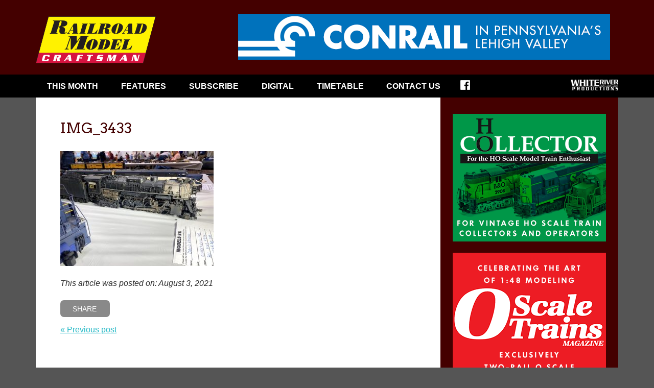

--- FILE ---
content_type: text/html; charset=UTF-8
request_url: https://rrmodelcraftsman.com/photos-the-2021-st-louis-railroad-prototype-modelers-meet/img_3433/
body_size: 8483
content:
<!doctype html>
<!--[if lt IE 7]><html lang="en-CA" class="no-js lt-ie9 lt-ie8 lt-ie7"><![endif]-->
<!--[if (IE 7)&!(IEMobile)]><html lang="en-CA" class="no-js lt-ie9 lt-ie8"><![endif]-->
<!--[if (IE 8)&!(IEMobile)]><html lang="en-CA" class="no-js lt-ie9"><![endif]-->
<!--[if gt IE 8]><!--><html lang="en-CA" class="no-js"><!--<![endif]-->

<head>

	<meta charset="utf-8">

	<title>IMG_3433 - Railroad Model Craftsman</title>

	<meta name="HandheldFriendly" content="True">
	<meta name="MobileOptimized" content="320">
	<meta name="viewport" content="width=device-width, initial-scale=1.0"/>

	<!--[if IE]>
		<meta http-equiv="Page-Enter" content="blendTrans(duration=0)" />
		<meta http-equiv="Page-Exit" content="blendTrans(duration=0)" />
	<![endif]-->

	<!-- icons & favicons (for more: http://www.jonathantneal.com/blog/understand-the-favicon/) -->
	<link rel="apple-touch-icon" href="https://rrmodelcraftsman.com/wp-content/themes/wrp/assets/img/apple-icon-touch.png">
	<link rel="icon" href="https://rrmodelcraftsman.com/wp-content/themes/wrp/favicon.png">

	<!--[if IE]>
		<link rel="shortcut icon" href="https://rrmodelcraftsman.com/wp-content/themes/wrp/favicon.ico">
	<![endif]-->

	<!-- Favicon.ico for IE10 win -->
	<meta name="msapplication-TileColor" content="#f01d4f">
	<meta name="msapplication-TileImage" content="https://rrmodelcraftsman.com/wp-content/themes/wrp/assets/img/win8-tile-icon.png">

	<link rel="pingback" href="https://rrmodelcraftsman.com/xmlrpc.php">

	<!--<link href='https://fonts.googleapis.com/css?family=Montserrat' rel='stylesheet' type='text/css'>-->
	<link href='https://fonts.googleapis.com/css?family=Oswald' rel='stylesheet' type='text/css'>
	<link href='https://fonts.googleapis.com/css?family=Arvo' rel='stylesheet' type='text/css'>
	
	<meta name='robots' content='index, follow, max-image-preview:large, max-snippet:-1, max-video-preview:-1' />

	<link rel="canonical" href="https://rrmodelcraftsman.com/photos-the-2021-st-louis-railroad-prototype-modelers-meet/img_3433/" />
	<meta property="og:locale" content="en_US" />
	<meta property="og:type" content="article" />
	<meta property="og:title" content="IMG_3433 - Railroad Model Craftsman" />
	<meta property="og:url" content="https://rrmodelcraftsman.com/photos-the-2021-st-louis-railroad-prototype-modelers-meet/img_3433/" />
	<meta property="og:site_name" content="Railroad Model Craftsman" />
	<meta property="og:image" content="https://rrmodelcraftsman.com/photos-the-2021-st-louis-railroad-prototype-modelers-meet/img_3433" />
	<meta property="og:image:width" content="800" />
	<meta property="og:image:height" content="600" />
	<meta property="og:image:type" content="image/jpeg" />
	<meta name="twitter:card" content="summary_large_image" />
	<script type="application/ld+json" class="yoast-schema-graph">{"@context":"https://schema.org","@graph":[{"@type":"WebPage","@id":"https://rrmodelcraftsman.com/photos-the-2021-st-louis-railroad-prototype-modelers-meet/img_3433/","url":"https://rrmodelcraftsman.com/photos-the-2021-st-louis-railroad-prototype-modelers-meet/img_3433/","name":"IMG_3433 - Railroad Model Craftsman","isPartOf":{"@id":"https://rrmodelcraftsman.com/#website"},"primaryImageOfPage":{"@id":"https://rrmodelcraftsman.com/photos-the-2021-st-louis-railroad-prototype-modelers-meet/img_3433/#primaryimage"},"image":{"@id":"https://rrmodelcraftsman.com/photos-the-2021-st-louis-railroad-prototype-modelers-meet/img_3433/#primaryimage"},"thumbnailUrl":"https://rrmodelcraftsman.com/wp-content/uploads/2021/08/IMG_3433.jpeg","datePublished":"2021-08-03T21:11:25+00:00","dateModified":"2021-08-03T21:11:25+00:00","breadcrumb":{"@id":"https://rrmodelcraftsman.com/photos-the-2021-st-louis-railroad-prototype-modelers-meet/img_3433/#breadcrumb"},"inLanguage":"en-CA","potentialAction":[{"@type":"ReadAction","target":["https://rrmodelcraftsman.com/photos-the-2021-st-louis-railroad-prototype-modelers-meet/img_3433/"]}]},{"@type":"ImageObject","inLanguage":"en-CA","@id":"https://rrmodelcraftsman.com/photos-the-2021-st-louis-railroad-prototype-modelers-meet/img_3433/#primaryimage","url":"https://rrmodelcraftsman.com/wp-content/uploads/2021/08/IMG_3433.jpeg","contentUrl":"https://rrmodelcraftsman.com/wp-content/uploads/2021/08/IMG_3433.jpeg","width":800,"height":600},{"@type":"BreadcrumbList","@id":"https://rrmodelcraftsman.com/photos-the-2021-st-louis-railroad-prototype-modelers-meet/img_3433/#breadcrumb","itemListElement":[{"@type":"ListItem","position":1,"name":"Home","item":"https://rrmodelcraftsman.com/"},{"@type":"ListItem","position":2,"name":"The 2021 St. Louis Railroad Prototype Modelers Meet","item":"https://rrmodelcraftsman.com/photos-the-2021-st-louis-railroad-prototype-modelers-meet/"},{"@type":"ListItem","position":3,"name":"IMG_3433"}]},{"@type":"WebSite","@id":"https://rrmodelcraftsman.com/#website","url":"https://rrmodelcraftsman.com/","name":"Railroad Model Craftsman","description":"Bringing you the best in model railroading since 1933!","potentialAction":[{"@type":"SearchAction","target":{"@type":"EntryPoint","urlTemplate":"https://rrmodelcraftsman.com/?s={search_term_string}"},"query-input":"required name=search_term_string"}],"inLanguage":"en-CA"}]}</script>


<link rel='dns-prefetch' href='//www.google.com' />
<link rel='dns-prefetch' href='//s.w.org' />
<link rel="alternate" type="application/rss+xml" title="Railroad Model Craftsman &raquo; Feed" href="https://rrmodelcraftsman.com/feed/" />
<script type="text/javascript">
window._wpemojiSettings = {"baseUrl":"https:\/\/s.w.org\/images\/core\/emoji\/14.0.0\/72x72\/","ext":".png","svgUrl":"https:\/\/s.w.org\/images\/core\/emoji\/14.0.0\/svg\/","svgExt":".svg","source":{"concatemoji":"https:\/\/rrmodelcraftsman.com\/wp-includes\/js\/wp-emoji-release.min.js"}};
/*! This file is auto-generated */
!function(e,a,t){var n,r,o,i=a.createElement("canvas"),p=i.getContext&&i.getContext("2d");function s(e,t){var a=String.fromCharCode,e=(p.clearRect(0,0,i.width,i.height),p.fillText(a.apply(this,e),0,0),i.toDataURL());return p.clearRect(0,0,i.width,i.height),p.fillText(a.apply(this,t),0,0),e===i.toDataURL()}function c(e){var t=a.createElement("script");t.src=e,t.defer=t.type="text/javascript",a.getElementsByTagName("head")[0].appendChild(t)}for(o=Array("flag","emoji"),t.supports={everything:!0,everythingExceptFlag:!0},r=0;r<o.length;r++)t.supports[o[r]]=function(e){if(!p||!p.fillText)return!1;switch(p.textBaseline="top",p.font="600 32px Arial",e){case"flag":return s([127987,65039,8205,9895,65039],[127987,65039,8203,9895,65039])?!1:!s([55356,56826,55356,56819],[55356,56826,8203,55356,56819])&&!s([55356,57332,56128,56423,56128,56418,56128,56421,56128,56430,56128,56423,56128,56447],[55356,57332,8203,56128,56423,8203,56128,56418,8203,56128,56421,8203,56128,56430,8203,56128,56423,8203,56128,56447]);case"emoji":return!s([129777,127995,8205,129778,127999],[129777,127995,8203,129778,127999])}return!1}(o[r]),t.supports.everything=t.supports.everything&&t.supports[o[r]],"flag"!==o[r]&&(t.supports.everythingExceptFlag=t.supports.everythingExceptFlag&&t.supports[o[r]]);t.supports.everythingExceptFlag=t.supports.everythingExceptFlag&&!t.supports.flag,t.DOMReady=!1,t.readyCallback=function(){t.DOMReady=!0},t.supports.everything||(n=function(){t.readyCallback()},a.addEventListener?(a.addEventListener("DOMContentLoaded",n,!1),e.addEventListener("load",n,!1)):(e.attachEvent("onload",n),a.attachEvent("onreadystatechange",function(){"complete"===a.readyState&&t.readyCallback()})),(e=t.source||{}).concatemoji?c(e.concatemoji):e.wpemoji&&e.twemoji&&(c(e.twemoji),c(e.wpemoji)))}(window,document,window._wpemojiSettings);
</script>
<style type="text/css">
img.wp-smiley,
img.emoji {
	display: inline !important;
	border: none !important;
	box-shadow: none !important;
	height: 1em !important;
	width: 1em !important;
	margin: 0 0.07em !important;
	vertical-align: -0.1em !important;
	background: none !important;
	padding: 0 !important;
}
</style>
	<link rel='stylesheet' id='wp-block-library-css'  href='https://rrmodelcraftsman.com/wp-includes/css/dist/block-library/style.min.css' type='text/css' media='all' />
<style id='global-styles-inline-css' type='text/css'>
body{--wp--preset--color--black: #000000;--wp--preset--color--cyan-bluish-gray: #abb8c3;--wp--preset--color--white: #ffffff;--wp--preset--color--pale-pink: #f78da7;--wp--preset--color--vivid-red: #cf2e2e;--wp--preset--color--luminous-vivid-orange: #ff6900;--wp--preset--color--luminous-vivid-amber: #fcb900;--wp--preset--color--light-green-cyan: #7bdcb5;--wp--preset--color--vivid-green-cyan: #00d084;--wp--preset--color--pale-cyan-blue: #8ed1fc;--wp--preset--color--vivid-cyan-blue: #0693e3;--wp--preset--color--vivid-purple: #9b51e0;--wp--preset--gradient--vivid-cyan-blue-to-vivid-purple: linear-gradient(135deg,rgba(6,147,227,1) 0%,rgb(155,81,224) 100%);--wp--preset--gradient--light-green-cyan-to-vivid-green-cyan: linear-gradient(135deg,rgb(122,220,180) 0%,rgb(0,208,130) 100%);--wp--preset--gradient--luminous-vivid-amber-to-luminous-vivid-orange: linear-gradient(135deg,rgba(252,185,0,1) 0%,rgba(255,105,0,1) 100%);--wp--preset--gradient--luminous-vivid-orange-to-vivid-red: linear-gradient(135deg,rgba(255,105,0,1) 0%,rgb(207,46,46) 100%);--wp--preset--gradient--very-light-gray-to-cyan-bluish-gray: linear-gradient(135deg,rgb(238,238,238) 0%,rgb(169,184,195) 100%);--wp--preset--gradient--cool-to-warm-spectrum: linear-gradient(135deg,rgb(74,234,220) 0%,rgb(151,120,209) 20%,rgb(207,42,186) 40%,rgb(238,44,130) 60%,rgb(251,105,98) 80%,rgb(254,248,76) 100%);--wp--preset--gradient--blush-light-purple: linear-gradient(135deg,rgb(255,206,236) 0%,rgb(152,150,240) 100%);--wp--preset--gradient--blush-bordeaux: linear-gradient(135deg,rgb(254,205,165) 0%,rgb(254,45,45) 50%,rgb(107,0,62) 100%);--wp--preset--gradient--luminous-dusk: linear-gradient(135deg,rgb(255,203,112) 0%,rgb(199,81,192) 50%,rgb(65,88,208) 100%);--wp--preset--gradient--pale-ocean: linear-gradient(135deg,rgb(255,245,203) 0%,rgb(182,227,212) 50%,rgb(51,167,181) 100%);--wp--preset--gradient--electric-grass: linear-gradient(135deg,rgb(202,248,128) 0%,rgb(113,206,126) 100%);--wp--preset--gradient--midnight: linear-gradient(135deg,rgb(2,3,129) 0%,rgb(40,116,252) 100%);--wp--preset--duotone--dark-grayscale: url('#wp-duotone-dark-grayscale');--wp--preset--duotone--grayscale: url('#wp-duotone-grayscale');--wp--preset--duotone--purple-yellow: url('#wp-duotone-purple-yellow');--wp--preset--duotone--blue-red: url('#wp-duotone-blue-red');--wp--preset--duotone--midnight: url('#wp-duotone-midnight');--wp--preset--duotone--magenta-yellow: url('#wp-duotone-magenta-yellow');--wp--preset--duotone--purple-green: url('#wp-duotone-purple-green');--wp--preset--duotone--blue-orange: url('#wp-duotone-blue-orange');--wp--preset--font-size--small: 13px;--wp--preset--font-size--medium: 20px;--wp--preset--font-size--large: 36px;--wp--preset--font-size--x-large: 42px;}.has-black-color{color: var(--wp--preset--color--black) !important;}.has-cyan-bluish-gray-color{color: var(--wp--preset--color--cyan-bluish-gray) !important;}.has-white-color{color: var(--wp--preset--color--white) !important;}.has-pale-pink-color{color: var(--wp--preset--color--pale-pink) !important;}.has-vivid-red-color{color: var(--wp--preset--color--vivid-red) !important;}.has-luminous-vivid-orange-color{color: var(--wp--preset--color--luminous-vivid-orange) !important;}.has-luminous-vivid-amber-color{color: var(--wp--preset--color--luminous-vivid-amber) !important;}.has-light-green-cyan-color{color: var(--wp--preset--color--light-green-cyan) !important;}.has-vivid-green-cyan-color{color: var(--wp--preset--color--vivid-green-cyan) !important;}.has-pale-cyan-blue-color{color: var(--wp--preset--color--pale-cyan-blue) !important;}.has-vivid-cyan-blue-color{color: var(--wp--preset--color--vivid-cyan-blue) !important;}.has-vivid-purple-color{color: var(--wp--preset--color--vivid-purple) !important;}.has-black-background-color{background-color: var(--wp--preset--color--black) !important;}.has-cyan-bluish-gray-background-color{background-color: var(--wp--preset--color--cyan-bluish-gray) !important;}.has-white-background-color{background-color: var(--wp--preset--color--white) !important;}.has-pale-pink-background-color{background-color: var(--wp--preset--color--pale-pink) !important;}.has-vivid-red-background-color{background-color: var(--wp--preset--color--vivid-red) !important;}.has-luminous-vivid-orange-background-color{background-color: var(--wp--preset--color--luminous-vivid-orange) !important;}.has-luminous-vivid-amber-background-color{background-color: var(--wp--preset--color--luminous-vivid-amber) !important;}.has-light-green-cyan-background-color{background-color: var(--wp--preset--color--light-green-cyan) !important;}.has-vivid-green-cyan-background-color{background-color: var(--wp--preset--color--vivid-green-cyan) !important;}.has-pale-cyan-blue-background-color{background-color: var(--wp--preset--color--pale-cyan-blue) !important;}.has-vivid-cyan-blue-background-color{background-color: var(--wp--preset--color--vivid-cyan-blue) !important;}.has-vivid-purple-background-color{background-color: var(--wp--preset--color--vivid-purple) !important;}.has-black-border-color{border-color: var(--wp--preset--color--black) !important;}.has-cyan-bluish-gray-border-color{border-color: var(--wp--preset--color--cyan-bluish-gray) !important;}.has-white-border-color{border-color: var(--wp--preset--color--white) !important;}.has-pale-pink-border-color{border-color: var(--wp--preset--color--pale-pink) !important;}.has-vivid-red-border-color{border-color: var(--wp--preset--color--vivid-red) !important;}.has-luminous-vivid-orange-border-color{border-color: var(--wp--preset--color--luminous-vivid-orange) !important;}.has-luminous-vivid-amber-border-color{border-color: var(--wp--preset--color--luminous-vivid-amber) !important;}.has-light-green-cyan-border-color{border-color: var(--wp--preset--color--light-green-cyan) !important;}.has-vivid-green-cyan-border-color{border-color: var(--wp--preset--color--vivid-green-cyan) !important;}.has-pale-cyan-blue-border-color{border-color: var(--wp--preset--color--pale-cyan-blue) !important;}.has-vivid-cyan-blue-border-color{border-color: var(--wp--preset--color--vivid-cyan-blue) !important;}.has-vivid-purple-border-color{border-color: var(--wp--preset--color--vivid-purple) !important;}.has-vivid-cyan-blue-to-vivid-purple-gradient-background{background: var(--wp--preset--gradient--vivid-cyan-blue-to-vivid-purple) !important;}.has-light-green-cyan-to-vivid-green-cyan-gradient-background{background: var(--wp--preset--gradient--light-green-cyan-to-vivid-green-cyan) !important;}.has-luminous-vivid-amber-to-luminous-vivid-orange-gradient-background{background: var(--wp--preset--gradient--luminous-vivid-amber-to-luminous-vivid-orange) !important;}.has-luminous-vivid-orange-to-vivid-red-gradient-background{background: var(--wp--preset--gradient--luminous-vivid-orange-to-vivid-red) !important;}.has-very-light-gray-to-cyan-bluish-gray-gradient-background{background: var(--wp--preset--gradient--very-light-gray-to-cyan-bluish-gray) !important;}.has-cool-to-warm-spectrum-gradient-background{background: var(--wp--preset--gradient--cool-to-warm-spectrum) !important;}.has-blush-light-purple-gradient-background{background: var(--wp--preset--gradient--blush-light-purple) !important;}.has-blush-bordeaux-gradient-background{background: var(--wp--preset--gradient--blush-bordeaux) !important;}.has-luminous-dusk-gradient-background{background: var(--wp--preset--gradient--luminous-dusk) !important;}.has-pale-ocean-gradient-background{background: var(--wp--preset--gradient--pale-ocean) !important;}.has-electric-grass-gradient-background{background: var(--wp--preset--gradient--electric-grass) !important;}.has-midnight-gradient-background{background: var(--wp--preset--gradient--midnight) !important;}.has-small-font-size{font-size: var(--wp--preset--font-size--small) !important;}.has-medium-font-size{font-size: var(--wp--preset--font-size--medium) !important;}.has-large-font-size{font-size: var(--wp--preset--font-size--large) !important;}.has-x-large-font-size{font-size: var(--wp--preset--font-size--x-large) !important;}
</style>
<link rel='stylesheet' id='ctct_form_styles-css'  href='https://rrmodelcraftsman.com/wp-content/plugins/constant-contact-forms/assets/css/style.css' type='text/css' media='all' />
<link rel='stylesheet' id='wrp-stylesheet-css'  href='https://rrmodelcraftsman.com/wp-content/themes/wrp/style.css' type='text/css' media='all' />
<!--[if lt IE 9]>
<link rel='stylesheet' id='wrp-ie-only-css'  href='https://rrmodelcraftsman.com/wp-content/themes/wrp/assets/css/ie.css' type='text/css' media='all' />
<![endif]-->
<script type='text/javascript' src='https://rrmodelcraftsman.com/wp-content/themes/wrp/assets/js/vendor/html5shiv.js' id='wrp-html5shiv-js'></script>
<script type='text/javascript' src='https://rrmodelcraftsman.com/wp-includes/js/jquery/jquery.min.js' id='jquery-core-js'></script>
<script type='text/javascript' src='https://rrmodelcraftsman.com/wp-includes/js/jquery/jquery-migrate.min.js' id='jquery-migrate-js'></script>
<link rel="https://api.w.org/" href="https://rrmodelcraftsman.com/wp-json/" /><link rel="alternate" type="application/json" href="https://rrmodelcraftsman.com/wp-json/wp/v2/media/3233" /><link rel='shortlink' href='https://rrmodelcraftsman.com/?p=3233' />
<link rel="alternate" type="application/json+oembed" href="https://rrmodelcraftsman.com/wp-json/oembed/1.0/embed?url=https%3A%2F%2Frrmodelcraftsman.com%2Fphotos-the-2021-st-louis-railroad-prototype-modelers-meet%2Fimg_3433%2F" />
<link rel="alternate" type="text/xml+oembed" href="https://rrmodelcraftsman.com/wp-json/oembed/1.0/embed?url=https%3A%2F%2Frrmodelcraftsman.com%2Fphotos-the-2021-st-louis-railroad-prototype-modelers-meet%2Fimg_3433%2F&#038;format=xml" />

<!-- This site is using AdRotate v5.12.7 to display their advertisements - https://ajdg.solutions/ -->
<!-- AdRotate CSS -->
<style type="text/css" media="screen">
	.g { margin:0px; padding:0px; overflow:hidden; line-height:1; zoom:1; }
	.g img { height:auto; }
	.g-col { position:relative; float:left; }
	.g-col:first-child { margin-left: 0; }
	.g-col:last-child { margin-right: 0; }
	@media only screen and (max-width: 480px) {
		.g-col, .g-dyn, .g-single { width:100%; margin-left:0; margin-right:0; }
	}
</style>
<!-- /AdRotate CSS -->

<!-- All in one Favicon 4.8 --><link rel="shortcut icon" href="https://rrmodelcraftsman.com/wp-content/uploads/2016/02/favicon.ico" />

</head>

<body data-rsssl=1 class="attachment attachment-template-default single single-attachment postid-3233 attachmentid-3233 attachment-jpeg ctct-wrp">

	<header class="header" role="banner">
		
		<div class="container">
			
			<a href="#mainnavTarget" class="accessLink">Skip to Main Navigation</a>
			<a href="#maincontentTarget" class="accessLink">Skip to Content</a>
				
			<h1 class="site-logo">
				<a href="https://rrmodelcraftsman.com" rel="nofollow"><img src="https://rrmodelcraftsman.com/wp-content/themes/wrp/assets/img/layout/logo.png" alt="Railroad Model Craftsman" title="Railroad Model Craftsman" /></a>
			</h1>
			
			<div class="ad"><div class="g g-1"><div class="g-single a-27"><a class="gofollow" data-track="MjcsMSwxLDYw" href="https://shop.whiteriverproductions.com/products/crlv/" target="_blank"><img src="https://rrmodelcraftsman.com/wp-content/uploads/2020/06/wrp-CRLV_728x90.png" /></a></div></div></div>			
		</div>
		<!-- // .container -->
				
	</header>
	<!-- // .header -->
	
	<a href="#" class="toggle-menu" id="toggle-menu" title="Toggle Navigation">
		<span class="icon-bar"></span>
		<span class="icon-bar"></span>
		<span class="icon-bar"></span>
	</a>
	<nav role="navigation" class="main-nav clearfix" id="mainnavTarget">
		<div class="container">
		
			<ul class="menu sf-menu clearfix"><li id="menu-item-3418" class="menu-item menu-item-type-post_type menu-item-object-page menu-item-3418"><a href="https://rrmodelcraftsman.com/this-month/">This Month</a></li>
<li id="menu-item-3417" class="menu-item menu-item-type-post_type menu-item-object-page menu-item-has-children menu-item-3417"><a href="https://rrmodelcraftsman.com/features/">Features</a>
<ul class="sub-menu">
	<li id="menu-item-3429" class="menu-item menu-item-type-taxonomy menu-item-object-category menu-item-3429"><a href="https://rrmodelcraftsman.com/category/rmc-receiving-yard/">RMC Receiving Yard</a></li>
	<li id="menu-item-3424" class="menu-item menu-item-type-taxonomy menu-item-object-category menu-item-3424"><a href="https://rrmodelcraftsman.com/category/rmc-extra-board/">RMC Extra Board</a></li>
	<li id="menu-item-3425" class="menu-item menu-item-type-taxonomy menu-item-object-category menu-item-3425"><a href="https://rrmodelcraftsman.com/category/rmc-reviews/">RMC Product Reviews</a></li>
	<li id="menu-item-3428" class="menu-item menu-item-type-taxonomy menu-item-object-category menu-item-3428"><a href="https://rrmodelcraftsman.com/category/perspective/">RMC Perspective</a></li>
	<li id="menu-item-3427" class="menu-item menu-item-type-taxonomy menu-item-object-category menu-item-3427"><a href="https://rrmodelcraftsman.com/category/collector-consist/">Collector Consist</a></li>
	<li id="menu-item-3426" class="menu-item menu-item-type-taxonomy menu-item-object-category menu-item-3426"><a href="https://rrmodelcraftsman.com/category/getting-started-with-model-trains/">Getting Started</a></li>
</ul>
</li>
<li id="menu-item-3420" class="menu-item menu-item-type-custom menu-item-object-custom menu-item-3420"><a href="https://shop.whiteriverproductions.com/products/rmc">Subscribe</a></li>
<li id="menu-item-3419" class="menu-item menu-item-type-custom menu-item-object-custom menu-item-3419"><a href="https://whiteriverproductions.com/account/">Digital</a></li>
<li id="menu-item-3421" class="menu-item menu-item-type-post_type menu-item-object-page menu-item-3421"><a href="https://rrmodelcraftsman.com/timetable/">Timetable</a></li>
<li id="menu-item-3422" class="menu-item menu-item-type-post_type menu-item-object-page menu-item-has-children menu-item-3422"><a href="https://rrmodelcraftsman.com/contact-us/">Contact Us</a>
<ul class="sub-menu">
	<li id="menu-item-3431" class="menu-item menu-item-type-post_type menu-item-object-page menu-item-3431"><a href="https://rrmodelcraftsman.com/contact-us/meet-the-staff/">Meet the RMC Staff</a></li>
	<li id="menu-item-3432" class="menu-item menu-item-type-post_type menu-item-object-page menu-item-3432"><a href="https://rrmodelcraftsman.com/contact-us/submission-guidelines/">Submission Guidelines</a></li>
	<li id="menu-item-3430" class="menu-item menu-item-type-post_type menu-item-object-page menu-item-3430"><a href="https://rrmodelcraftsman.com/contact-us/join-mailing-list/">Join our Mailing List</a></li>
	<li id="menu-item-3433" class="menu-item menu-item-type-post_type menu-item-object-page menu-item-3433"><a href="https://rrmodelcraftsman.com/contact-us/advertising/">Advertise with RMC</a></li>
	<li id="menu-item-3434" class="menu-item menu-item-type-post_type menu-item-object-page menu-item-3434"><a href="https://rrmodelcraftsman.com/contact-us/contact-us/">Contact Us</a></li>
</ul>
</li>
<li id="menu-item-3423" class="facebook menu-item menu-item-type-custom menu-item-object-custom menu-item-3423"><a href="https://www.facebook.com/modelcraftsman">Facebook</a></li>
</ul>			
			<a href="http://www.whiteriverproductions.com" target="_blank"><img class="logo" src="https://rrmodelcraftsman.com/wp-content/themes/wrp/assets/img/content/ml.jpg" alt="White River Productions" width="93" height="21"></a>
		
		</div>
	</nav>
	<!-- // .main-nav -->
		
	<div class="container">
		
	<div class="main clearfix">
<main role="main" class="main-content clearfix equal" id="maincontentTarget">
	
			
				
		<article id="post-3233" class="clearfix post-3233 attachment type-attachment status-inherit hentry" role="article" itemscope itemtype="http://schema.org/BlogPosting">

			
						
			
			<div class="the-content">
			
				<header class="article-header">
					
					<h1 class="post-title single-title" itemprop="headline">IMG_3433</h1>
					
					<p class="byline">
					
						 
					
					</p>
					
				</header> 
		
				<section class="entry-content clearfix" itemprop="articleBody">
							
					<p class="attachment"><a href='https://rrmodelcraftsman.com/wp-content/uploads/2021/08/IMG_3433.jpeg'><img width="300" height="225" src="https://rrmodelcraftsman.com/wp-content/uploads/2021/08/IMG_3433-300x225.jpeg" class="attachment-medium size-medium" alt="" loading="lazy" srcset="https://rrmodelcraftsman.com/wp-content/uploads/2021/08/IMG_3433-300x225.jpeg 300w, https://rrmodelcraftsman.com/wp-content/uploads/2021/08/IMG_3433-768x576.jpeg 768w, https://rrmodelcraftsman.com/wp-content/uploads/2021/08/IMG_3433.jpeg 800w" sizes="(max-width: 300px) 100vw, 300px" /></a></p>
				
				</section> 
		
				<footer class="article-footer" style="clear: both;">
					<em><p class="news-date">This article was posted on: August 3, 2021</p></em>
					<div class="share-this">
						<script type="text/javascript">var switchTo5x = true;</script>
						<script type="text/javascript" src="https://w.sharethis.com/button/buttons.js"></script>
						<script type="text/javascript">stLight.options({publisher:'', doNotHash: false,  onhover: false, doNotCopy: false, hashAddressBar: false});</script>
						<a href="#" title="Share" class="st_sharethis_custom">Share</a>
					</div>

					<div style="width: 100%;">
						<div style="display: block; float: left;"><a href="https://rrmodelcraftsman.com/photos-the-2021-st-louis-railroad-prototype-modelers-meet/" rel="prev">&laquo; Previous post</a></div>
						<div style="display: block; float: right;"></div>
					</div>
				</footer>
				
			</div>
			<!-- .the-content -->

			<div class="the-ad"><div class="g g-1"><div class="g-single a-27"><a class="gofollow" data-track="MjcsMSwxLDYw" href="https://shop.whiteriverproductions.com/products/crlv/" target="_blank"><img src="https://rrmodelcraftsman.com/wp-content/uploads/2020/06/wrp-CRLV_728x90.png" /></a></div></div></div>	
			
		</article>
		
		
	
	
</main>
<!-- // .main-content-blog -->

<aside class="aside equal" role="complementary"><div class="g g-2"><div class="g-single a-13"><a href="https://shop.whiteriverproductions.com/products/hoc" target="_blank"><img src="https://rrmodelcraftsman.com/wp-content/uploads/2018/01/hoc-subscribe2-2017_300x250.png" /></a></div></div><br /><div class="g g-2"><div class="g-single a-24"><a href="https://shop.whiteriverproductions.com/collections/o-scale-trains-magazine" target="_blank"><img src="https://rrmodelcraftsman.com/wp-content/uploads/2020/04/wrp-OST-house-300x250-1.png" /></a></div></div></aside>
	</div>
	<!-- // .main -->
		
	<footer class="footer" role="contentinfo">
		
		<div class="grid-row">
			
			<div class="grid site-info">
				
				<a href="http://www.whiteriverproductions.com" target="_blank"><img src="https://rrmodelcraftsman.com/wp-content/uploads/2015/06/fl.jpg" alt=""></a><p>White River Productions<br />
P.O. Box 48<br />
Bucklin, MO 64631<br />
Toll-Free <a href="tel:+18777872467">877-787-2467</a><br />
Outside U.S. <a href="tel:+18162856560">816-285-6560</a></p>				
			</div>
		
			<div class="grid">
				
				<div class="grid-content">
					
					<h3>About Our Company</h3>
					
					<ul><li id="menu-item-64" class="menu-item menu-item-type-custom menu-item-object-custom menu-item-64"><a target="_blank" rel="noopener" href="http://whiteriverproductions.com/">About White River Productions</a></li>
<li id="menu-item-65" class="menu-item menu-item-type-custom menu-item-object-custom menu-item-65"><a href="http://whiteriverproductions.com/#contact">Customer Service</a></li>
<li id="menu-item-70" class="menu-item menu-item-type-custom menu-item-object-custom menu-item-70"><a target="_blank" rel="noopener" href="http://whiteriverproductions.com/#services">Dealer Sales</a></li>
<li id="menu-item-71" class="menu-item menu-item-type-custom menu-item-object-custom menu-item-71"><a target="_blank" rel="noopener" href="http://whiteriverproductions.com/#contact">Advertise With Us</a></li>
<li id="menu-item-73" class="menu-item menu-item-type-custom menu-item-object-custom menu-item-73"><a target="_blank" rel="noopener" href="http://whiteriverproductions.com/#contact">Contact Us</a></li>
</ul>				
				</div>
				
			</div>
			
			<div class="grid">
				
				<div class="grid-content">
					
					<h3>Our Publications</h3>
					
					<ul><li id="menu-item-66" class="menu-item menu-item-type-custom menu-item-object-custom menu-item-66"><a href="https://www.rrmodelcraftsman.com/">Railroad Model Craftsman</a></li>
<li id="menu-item-74" class="menu-item menu-item-type-custom menu-item-object-custom menu-item-74"><a href="http://www.railfan.com">Railfan &#038; Railroad</a></li>
<li id="menu-item-2585" class="menu-item menu-item-type-custom menu-item-object-custom menu-item-2585"><a href="http://www.railpace.com">Railpace Newsmagazine</a></li>
<li id="menu-item-67" class="menu-item menu-item-type-custom menu-item-object-custom menu-item-67"><a href="http://www.modelrailroadnews.com/">Model Railroad News</a></li>
<li id="menu-item-1281" class="menu-item menu-item-type-custom menu-item-object-custom menu-item-1281"><a href="http://ho-scaletrains.com/">Narrow Gauge &#038; Short Line Gazette</a></li>
<li id="menu-item-75" class="menu-item menu-item-type-custom menu-item-object-custom menu-item-75"><a href="http://passengertrainjournal.com/">Passenger Train Journal</a></li>
<li id="menu-item-76" class="menu-item menu-item-type-custom menu-item-object-custom menu-item-76"><a href="http://trpmagazine.com/">Trains &#038; Railroads of the Past</a></li>
<li id="menu-item-3304" class="menu-item menu-item-type-custom menu-item-object-custom menu-item-3304"><a href="https://dieselera.com">Diesel Era</a></li>
<li id="menu-item-77" class="menu-item menu-item-type-custom menu-item-object-custom menu-item-77"><a href="http://railroadsillustrated.com/">Railroads Illustrated Annual</a></li>
<li id="menu-item-1036" class="menu-item menu-item-type-custom menu-item-object-custom menu-item-1036"><a href="http://www.hotraincollector.com">HO Collector Annual</a></li>
<li id="menu-item-1593" class="menu-item menu-item-type-custom menu-item-object-custom menu-item-1593"><a href="http://oscalemag.com/">O Scale Trains Annual</a></li>
<li id="menu-item-78" class="menu-item menu-item-type-custom menu-item-object-custom menu-item-78"><a href="http://on30annual.com/">On30 Annual</a></li>
<li id="menu-item-79" class="menu-item menu-item-type-custom menu-item-object-custom menu-item-79"><a href="http://www.hon3annual.com">HOn3 Annual</a></li>
<li id="menu-item-2586" class="menu-item menu-item-type-custom menu-item-object-custom menu-item-2586"><a href="http://www.gardentrainsannual.com">Garden Trains Annual</a></li>
</ul>				
				</div>	
					
			</div>
			
			<div class="grid">
				
				<div class="grid-content">
					
					<h3>Shop Our Products</h3>
					
					<ul><li id="menu-item-169" class="menu-item menu-item-type-custom menu-item-object-custom menu-item-169"><a href="http://shop.whiteriverproductions.com/collections/subscriptions">Subscriptions</a></li>
<li id="menu-item-68" class="menu-item menu-item-type-custom menu-item-object-custom menu-item-68"><a href="http://shop.whiteriverproductions.com/collections/books/prototype">Railroading Books</a></li>
<li id="menu-item-81" class="menu-item menu-item-type-custom menu-item-object-custom menu-item-81"><a href="http://www.whiteriverproductions.com/#services">Special Interest Publications</a></li>
<li id="menu-item-80" class="menu-item menu-item-type-custom menu-item-object-custom menu-item-80"><a href="http://www.whiteriverproductions.com/#services">Historical Societies</a></li>
<li id="menu-item-82" class="menu-item menu-item-type-custom menu-item-object-custom menu-item-82"><a href="http://www.whiteriverproductions.com/#services">Membership Services</a></li>
</ul>				
				</div>	
					
			</div>
					
		</div>
		<!-- // .grid-row -->
				
	</footer>
	<!-- // .footer -->
	
</div>
<!-- // .container -->

<p class="copyright">Railroad Model Craftsman, ©2015-2025 White River Productions.<br />All rights reserved. Railroad Model Craftsman Magazine brings you the best in scale model railroading since 1933.</p>


<script type='text/javascript' id='clicktrack-adrotate-js-extra'>
/* <![CDATA[ */
var click_object = {"ajax_url":"https:\/\/rrmodelcraftsman.com\/wp-admin\/admin-ajax.php"};
/* ]]> */
</script>
<script type='text/javascript' src='https://rrmodelcraftsman.com/wp-content/plugins/adrotate/library/jquery.adrotate.clicktracker.js' id='clicktrack-adrotate-js'></script>
<script type='text/javascript' src='https://rrmodelcraftsman.com/wp-content/plugins/constant-contact-forms/assets/js/ctct-plugin-recaptcha-v2.min.js' id='recaptcha-v2-js'></script>
<script async="async" defer type='text/javascript' src='//www.google.com/recaptcha/api.js?onload=renderReCaptcha&#038;render=explicit' id='recaptcha-lib-v2-js'></script>
<script type='text/javascript' src='https://rrmodelcraftsman.com/wp-content/plugins/constant-contact-forms/assets/js/ctct-plugin-frontend.min.js' id='ctct_frontend_forms-js'></script>
<script type='text/javascript' src='https://rrmodelcraftsman.com/wp-content/themes/wrp/assets/js/plugins.js' id='wrp-plugins-js-js'></script>
<script type='text/javascript' src='https://rrmodelcraftsman.com/wp-content/themes/wrp/assets/js/main.js' id='wrp-main-js-js'></script>
	
</body>
</html>

--- FILE ---
content_type: text/css
request_url: https://rrmodelcraftsman.com/wp-content/themes/wrp/assets/css/main.css
body_size: 32415
content:
/*
	Description: main.css
*/

/* ! normalize.css v1.1.3 | MIT License | git.io/normalize */
article,
aside,
details,
figcaption,
figure,
footer,
header,
hgroup,
main,
nav,
section,
summary {
	display: block; 
}
audio,
canvas,
video {
	display: inline-block;
	*display: inline;
	*zoom: 1; 
}
audio:not([controls]) {
	display: none;
	height: 0; 
}
[hidden] {
	display: none; 
}
html {
	font-size: 100%;
	-ms-text-size-adjust: 100%;
	-webkit-text-size-adjust: 100%;
}
html,
button,
input,
select,
textarea {
	font-family: sans-serif; 
}
body {
	margin: 0; 
}
a:focus {
	outline: thin dotted;
}
a:active,
a:hover {
	outline: 0; 
}
h1 {
	font-size: 2em;
	margin: 0.67em 0; 
}
h2 {
	font-size: 1.5em;
	margin: 0.83em 0; 
}
h3 {
	font-size: 1.17em;
	margin: 1em 0; 
}
h4 {
	font-size: 1em;
	margin: 1.33em 0; 
}
h5 {
	font-size: 0.83em;
	margin: 1.67em 0; 
}
h6 {
	font-size: 0.67em;
	margin: 2.33em 0; 
}
abbr[title] {
	border-bottom: 1px dotted; 
}
b,
strong {
	font-weight: bold; 
}

blockquote {
	margin: 1em 40px;
}
dfn {
	font-style: italic; 
}
hr {
	-moz-box-sizing: content-box;
	box-sizing: content-box;
	height: 0; 
}
mark {
	background: #ff0;
	color: #000; 
}
p,
pre {
	margin: 1em 0; 
}
code,
kbd,
pre,
samp { 
	font-family: monospace, serif;
	_font-family: 'courier new', monospace;
	font-size: 1em; 
}
pre {
	white-space: pre;
	white-space: pre-wrap;
	word-wrap: break-word; 
}
q {
	quotes: none; 
}
q:before,
q:after {
	content: '';
	content: none; 
}
small {
	font-size: 80%; 
}

sub,
sup {
	font-size: 75%;
	line-height: 0;
	position: relative;
	vertical-align: baseline; 
}
sup {
	top: -0.5em; 
}
sub {
	bottom: -0.25em; 
}
dl,
menu,
ol,
ul {
	margin: 1em 0; 
}
dd {
	margin: 0 0 0 40px; 
}
menu,
ol,
ul {
	padding: 0 0 0 40px; 
}
nav ul,
nav ol {
	list-style: none;
	list-style-image: none; 
}
img {
	border: 0;
	-ms-interpolation-mode: bicubic;
}
svg:not(:root) {
	overflow: hidden; 
}
figure {
	margin: 0; 
}
form {
	margin: 0; 
}
fieldset {
	border: 1px solid #c0c0c0;
	margin: 0 2px;
	padding: 0.35em 0.625em 0.75em; 
}
legend {
	border: 0;
	padding: 0;
	white-space: normal;
	*margin-left: -7px;
}
button,
input,
select,
textarea {
	font-size: 100%;
	margin: 0;
	vertical-align: baseline;
	*vertical-align: middle;
}
button,
input {
	line-height: normal; 
}
button,
select {
	text-transform: none; 
}
button,
html input[type="button"],
input[type="reset"],
input[type="submit"] {
	-webkit-appearance: button;
	cursor: pointer;
	*overflow: visible;
}
button[disabled],
html input[disabled] {
	cursor: default; 
}
input[type="checkbox"],
input[type="radio"] {
	box-sizing: border-box;
	padding: 0;
	*height: 13px;
	*width: 13px;
}
input[type="search"] {
	-webkit-appearance: textfield;
	-moz-box-sizing: content-box;
	-webkit-box-sizing: content-box;
	box-sizing: content-box; 
}
input[type="search"]::-webkit-search-cancel-button,
input[type="search"]::-webkit-search-decoration {
	-webkit-appearance: none; 
}
button::-moz-focus-inner,
input::-moz-focus-inner {
	border: 0;
	padding: 0; 
}
textarea {
	overflow: auto;
	vertical-align: top;
}
table {
	border-collapse: collapse;
	border-spacing: 0; 
}

html {
	overflow-y: scroll; 
}
::-moz-selection {
	background: #0c0809;
	color: #fff;
	text-shadow: none; 
}

::selection {
	background: #0c0809;
	color: #fff;
	text-shadow: none;
}

audio, canvas, img, video {
	vertical-align: middle; 
}

/* =Fonts
-------------------------------------------------------------------------------------------------------------------- */

/* =Base
-------------------------------------------------------------------------------------------------------------------- */
*, *:before, *:after {
	-moz-box-sizing: border-box;
	-webkit-box-sizing: border-box;
	box-sizing: border-box; 
}
body {
	background: #555;
	color: #333;
	font-size: 16px;
	font-family: Georgia, Arial, 'Helvetica Neue', Helvetica, sans-serif;
	line-height: 1.4;
}
a {
	color: #725532;
	text-decoration: underline;
}
a:hover {
	color: #333;
}
a:focus {
	color: #333;
	outline: thin dotted;
}
a:hover,
a:active {
	outline: 0;
}

img {
	vertical-align: middle;
	max-width: 100%;
	height: auto; 
}

hr {
	display: block;
	height: 1px;
	margin: 1em 0;
	padding: 0;
	border: 0;
	border-top: 1px solid #ccc; 
}

h1, h2, h3, h4, h5 {
	color: #000;
	line-height: 1.2;
	font-weight: normal;
	margin: 0 0 .5em 0;
	-webkit-font-smoothing: antialiased;
	-moz-osx-font-smoothing: grayscale;
	text-shadow: 0 0 1px rgba(0, 0, 0, 0.1);
}

h1 {
	color: #440000;
	font-family: "Arvo", "Book Antiqua", Palatino, "Palatino Linotype", "Palatino LT STD", Georgia,serif;
	font-size: 18px;
	margin-bottom: 1em;	
}
h2 {
	font-family: "Arvo", "Book Antiqua", Palatino, "Palatino Linotype", "Palatino LT STD", Georgia,serif;
	font-size: 14px;
	color: #636466;
}
h3 {
	font-size: 17px;
}
h4 {
	font-size: 16px; 
}
h5 {
	font-size: 16px; 
}

ul, ol, dl {
	margin: 0 0 1.4em 0;
	-webkit-font-smoothing: antialiased;
	-moz-osx-font-smoothing: grayscale;
	text-shadow: 0 0 1px rgba(0, 0, 0, 0.1);
}
p {
	margin: 0 0 1.4em 0;
	-webkit-font-smoothing: antialiased;
	-moz-osx-font-smoothing: grayscale;
	text-shadow: 0 0 1px rgba(0, 0, 0, 0.1);
}
ul {
	list-style: none;
	padding: 0;
}
q {
	-webkit-font-smoothing: antialiased;
	-moz-osx-font-smoothing: grayscale;
	text-shadow: 0 0 1px rgba(0, 0, 0, 0.1);
}
strong, b {
	-webkit-font-smoothing: antialiased;
	-moz-osx-font-smoothing: grayscale;
	text-shadow: 0 0 1px rgba(0, 0, 0, 0.1);
}
em, i {
	-webkit-font-smoothing: antialiased;
	-moz-osx-font-smoothing: grayscale;
	text-shadow: 0 0 1px rgba(0, 0, 0, 0.1);
}
table {
	width: 100%;
	margin: 1.5em 0;
	-webkit-font-smoothing: antialiased;
	-moz-osx-font-smoothing: grayscale;
	text-shadow: 0 0 1px rgba(0, 0, 0, 0.1);
}
table th, table td {
	float: left;
	clear: both;
	vertical-align: top;
	padding: 0 .5em 1em 0; 
}

/* =Forms
------------------------------------------------------ */
fieldset {
	margin: 0;
	padding: 0;
	border: 0; 
}
fieldset legend {
	line-height: 1;
	padding-bottom: .2em; 
}
button,
input,
select,
textarea { }
textarea {
	padding: 1em 1em;
	resize: vertical; 
}
input[type="text"],
input[type="password"],
input[type="email"],
input[type="tel"] {
	font-size: 14px;
	height: 30px;
	padding: .3em; 
	border: 1px solid #cdcdcd;
	border-radius: 0; 
}
select { }
input[type="text"]:focus,
input[type="password"]:focus,
input[type="email"]:focus,
select:focus {
	outline: 0; 
}
input[type="submit"].seach-btn {
	background-position: 0 0;
	height: 30px;
	width: 31px;
	text-indent: -999em;
	text-transform: capitalize;
	border: 0;
}
.error {
	padding: 5px 9px;
	border: 1px solid #c82401;
	color: #c82401;
	border-radius: 6px; 
}
.success {
	padding: 5px 9px;
	border: 1px solid #999b38;
	color: #999b38;
	border-radius: 6px; 
}
form span {
	color: red; 
}
::-webkit-input-placeholder {
	color: #000000; 
}
:-moz-placeholder {
	color: #000000; 
}
::-moz-placeholder {
	color: #000000; 
}
:-ms-input-placeholder {
	color: #000000; 
}
input[placeholder],
[placeholder],
*[placeholder] {
	color: #000000; 
}

/* =PRIMARY STYLES
-------------------------------------------------------------------------------------------------------------------- */
/* =Accessibility
------------------------------------------------------ */
.accessTarget,
.accessLink {
	position: absolute;
	top: -999em; 
}

.accessLink:focus {
	top: 0; 
}

/* =Layout Components
------------------------------------------------------ */
.container {
	max-width: 1140px;
	clear: both;
	position: relative;
	margin: 0 auto;
}

.main {
	background: #440000;
	/*background: #0C0809;*/
	position: relative;
	clear: both;
}

.main-content {
	background: #fff;
	position: relative;
	min-height: 200px;
	padding-top: 2em;
	padding-bottom: 3em;
}

.secondary { 
 
}

/* =Grids and Columns
------------------------------------------------------ */
.grid-row {
	clear: both;
}
.grid-row:after {
	content: "";
	display: table;
	clear: both; 
}
.grid-row .grid {
	display: block;
	position: relative;
	margin: 0;
	padding: 0;
	-webkit-box-sizing: content-box;
	-moz-box-sizing: content-box;
	box-sizing: content-box;
}
.grid-row .grid:first-child {
	margin-left: 0;
}
.grid-row .grid_1 {
	width: 100%; 
}

/* =Header
------------------------------------------------------ */
.header {
	background: #440000;
	min-height: 146px;
	position: relative;
	padding: 0 .8em 1.5em .8em;	
	text-align: center;
}

.header .site-logo {
	display: inline-block;
	position: relative;
	margin: 32px 0 0 0;
}

.header .ad {
	display: block;
	position: relative;
	margin: 1em 0;
}

/* =Main Nav
------------------------------------------------------ */
.main-nav {
	background: #000;
	display: none;
	position: relative;
	z-index: 999;
	clear: both;
	padding: 1em 0;
}

.main-nav ul > li {
	text-align: center;
}

.main-nav ul > li > a {
	display: block;
	font-size: 18px;
	color: #fff;
	font-weight: bold;
	min-height: 32px;
	line-height: 1.2;
	text-decoration: none;
	text-align: center;
	text-transform: uppercase;
	padding: .5em .2em;
	position: relative;
	font-family: Arial, 'Helvetica Neue', Helvetica, sans-serif;
}

.main-nav ul > li > a:hover,
.main-nav ul > li > a:focus,
.main-nav ul > li.current-menu-item > a,
.main-nav ul > li.current_page_item > a,
.main-nav ul > li.current-page-ancestor > a,
.main-nav ul > li.current_page_parent > a,
.single-wrp_news .main-nav ul > li.menu-item-18 a,
.main-nav ul > li.sfHover > a,
.main-nav ul > li > a.active {
	text-decoration: underline;
	color: #fff;
}

.main-nav ul > li.facebook {
	top: .7em;
}

.main-nav ul > li.facebook > a {
	background: url('../img/layout/facebook.png') 0 0 no-repeat;
	height: 19px;
	width: 19px;
	margin: 0 auto;
	text-indent: -999em;
}

.main-nav ul > li.facebook > a:hover,
.main-nav ul > li.facebook > a:focus {
	opacity: .9;	
}

.main-nav .logo {
	display: block;
	margin: 1em auto;
}

.main-nav:before,
.main-nav:after {
	content: " ";
	display: table;
}

.main-nav:after {
	clear: both;
}

/* Drop Downs */
.main-nav ul.menu > li ul {
	background: #231f20;
	min-width: 230px;
	margin: 0;
	border: 2px solid #fff;
	border-top: 0;
}
.main-nav ul.menu > li ul li {
	padding: 0;
	border-top: 2px solid #fff;
}
.main-nav ul.menu > li ul li a {
	display: block;
	font-size: 11px;
	color: #fff;
	line-height: 1.1;
	text-align: left;
	text-decoration: none;
	text-transform: uppercase;
	padding: .9em 1em .7em 1em;
	font-family: "Montserrat", arial;
}
.main-nav ul.menu > li ul li a:hover,
.main-nav ul.menu > li ul li a:focus,
.main-nav ul.menu > li ul li.sfHover > a {
	background: #440000;
}

.main-nav ul.menu > li ul li a.sf-with-ul { }
.main-nav ul.menu > li ul li.sfHover > a.sf-with-ul,
.main-nav ul.menu > li ul li a.sf-with-ul:hover,
.main-nav ul.menu > li ul li a.sf-with-ul:focus {
	
}

.sf-menu li:hover,
.sf-menu li.sfHover,
.sf-menu a:focus,
.sf-menu a:hover,
.sf-menu a:active {
	outline: 0;
}

/* Essential Styles */
.sf-menu, .sf-menu * {
	margin: 0;
	padding: 0;
	list-style: none;
}
.sf-menu ul {
	position: absolute;
	top: -999em;
	width: 10.5em;
	display: none;
}
.sf-menu ul li {
	width: 100%; 
}
.sf-menu li:hover {
	visibility: inherit; 
}
.sf-menu li {
	position: relative;
}
.sf-menu a {
	display: block;
	text-align: left;
	position: relative;
}
.sf-menu li:hover ul,
.sf-menu li.sfHover ul {
	left: 18px;
	top: 0;
}
.sf-menu li:hover li ul,
.sf-menu li.sfHover li ul {
	top: -999em; 
}
.sf-menu li li:hover ul,
.sf-menu li li.sfHover ul {
	top: 3px;
	left: 15.8em;
}
.sf-menu li li li:hover ul,
.sf-menu li li li.sfHover ul {
	top: 0;
	left: 10.41em; 
}
.sf-sub-indicator {
	position: absolute;
	display: none;
	right: .75em;
	top: 1.05em;
	width: 10px;
	height: 10px;
	text-indent: -999em;
	overflow: hidden; 
}

a.toggle-menu {
	background: #000;
	display: block;
	text-align: center;
	padding: .5em 0 .5em .5em;
}
a.toggle-menu  > span.menu-title {
	float: left;
	color: #fff;
	padding-left: 2em;
}
a.toggle-menu > span.icon-bar {
	background: #fff;
	display: block;
	width: 20px;
	height: 3px;
	margin: 3px auto 3px auto;
	border-radius: 1px;
}

/* =Section Nav
------------------------------------------------------ */
.page-nav {
	background: #dff5f7;
	font-size: 14px;
	text-align: center;
	padding: 1em;
}
.page-nav ul {
	margin: 0; 
}
.page-nav > ul > li {
	width: 100%;
	margin-top: 2px;	
}
.page-nav > ul > li > a {
	color: #666;
	display: block;
	line-height: 1.2;
	text-decoration: none;
	padding: .5em;
}
.page-nav > ul li > a:hover, 
.page-nav > ul li > a:focus {
	color: #000;
}
.page-nav > ul li.current-menu-item > a,
.page-nav > ul li.current-menu-parent > a {
	color: #000;
}

.page-nav > ul > li > ul.sub-menu						{ display: none; }
.page-nav > ul > li.current-menu-item > ul.sub-menu,
.page-nav > ul > li.current-menu-ancestor > ul.sub-menu	{ display: block; }

.page-nav > ul > li > ul.sub-menu > li > ul.sub-menu	{ display: none; }
.page-nav > ul > li > ul.sub-menu > li.current-menu-item > ul.sub-menu,
.page-nav > ul > li > ul.sub-menu > li.current-menu-ancestor > ul.sub-menu { display: block; margin-left: 16px; }

.page-nav > ul > li > ul.sub-menu > li.current-menu-item > ul.sub-menu > li.current-menu-item > ul.sub-menu,
.page-nav > ul > li > ul.sub-menu > li.current-menu-ancestor > ul.sub-menu > li.current-menu-ancestor > ul.sub-menu { display: block; margin-left: 8px; }

.page-nav > ul > li > ul.sub-menu a	{ text-decoration: none; color: #666; padding-top: 0.5em; padding-left: 1.5em; display: block; }

.page-nav > ul li > ul.sub-menu a:hover, 
.page-nav > ul li > ul.sub-menu a:focus {
	color: #000;
}

.page-nav > ul > li > ul > li.current-menu-item a {
	color: #000;
}

.page-nav > ul li ul {
	padding-left: 0;
}
.page-nav > ul li ul li {
	padding-bottom: .4em;
}
.page-nav > ul li ul li a {
	text-transform: none;
	padding: 0;
}
.page-nav > ul li ul li.current-page-parent > a {
	color: #000;
}	
.page-nav > ul li ul li ul {
	padding-top: .5em;
}
.page-nav > ul li ul li ul li ul {
	padding-top: 0em;
}

a.toggle-sub-menu {
	background: #ccc;
	display: block;
	padding: .5em 0 .5em .2em;
}
a.toggle-sub-menu > span.menu-title {
	float: left;
	color: #000;
	padding-left: 2em;
}
a.toggle-sub-menu > span.icon-bar {
	background: #fff;
	display: block;
	width: 20px;
	height: 3px;
	margin: 3px;
	border-radius: 1px;
}

/* =Content Elements
------------------------------------------------------ */
.the-content {
	padding: 0 1em 1em 10px;
	font-size: 16px;
	-webkit-font-smoothing: antialiased;
	-moz-osx-font-smoothing: grayscale;
	text-shadow: 0 0 1px rgba(0, 0, 0, 0.1);
}

.the-content a {
	color: #2abfcc;
	text-decoration: underline;
}

.the-content a:hover,
.the-content a:focus {
	color: #333;
	text-decoration: underline;	
}
 
.the-content li {
	padding-bottom: .3em;
}

.the-content ul {
	padding-left: 1.5em; 
}

.the-content ol {
	padding-left: 3em; 
}

.the-content ul li {
	background: url("../img/layout/list-bullet.png") 0 .55em no-repeat;
	list-style: none;
	padding-left: .7em; 
}

.the-content ul li > ul {
	margin: .5em 0 .5em 1em;
}

/* File Attachements */
.accordion h2 {
	font-size: 16px;
	margin: 0 0 10px 0;	
}
.accordion h2 > button {
	background: #ececec url('../img/layout/plus-minus.png') 98% -214px no-repeat;
	display: block;
	width: 100%;
	text-align: left;
	padding: 1em 1em;
	border: 0;
}

.accordion h2 > button.active {
	background-position: 98% 9px;	
}

.accordion .accordion-pane {
	margin: -10px 0 10px 0;
	padding: 2em 1em;
	border: 1px solid #e4e4e4;
	border-top: 0;
}

.file-item {
	display: inline-block;
	width: 110px;
	line-height: 1;
	text-align: center;
	margin-bottom: 1em;
}

.file-item a {
	color: #666;
	font-size: 13px;
	text-decoration: none;
}

.file-item a span {
	display: inline-block;
	padding-left: 8px;
}

.file-item img {
	display: block;
	margin: 0 auto 1em auto;
}

/* Gravity Forms */

.gform_wrapper ul li.gfield {
  clear:both;
  background: none;
  padding-left: 0;
}

.gform_wrapper ul.gfield_radio li {
  clear:both;
  background: none;
  padding-left: 0;
}

.gform_wrapper ul.gfield_checkbox li {
  clear:both;
  background: none;
  padding-left: 0;
}

/* Breadcrumb */
.bc-section {
	background: #ccf0f3;
	display: none;
	color: #000;
	font-size: 9px;
	text-transform: uppercase;
	padding: .9em 0;
}

/* Ad */
.the-ad {
	width: 100%;
	text-align: center;
	position: absolute;
	bottom: 1.8em;
	left: 0;
	padding: 0 .8em;
}

.kads-main { margin-bottom: 20px; }



/* News */
.news-item {
	padding-bottom: 1em;	
}

/* Blog */
.blog-item {
	margin-bottom: 1em;
}

.blog-item h1 {
	font-weight: bold;
	margin-bottom: .3em;
}

.blog-item h1 a {
	color: #440000;
	text-decoration: none;
}

.post-terms {
	text-transform: uppercase;
	margin-bottom: .3em;
}

.post-terms a {
	color: #939598;
	text-decoration: none;
}

.single-post .post-image {
	text-align: center;
	margin-bottom: 1em;	
}

.single-post .post-caption {
	text-align: left;
	font-size: 16px;
	width: 94%;
	margin: 0.2em auto 1em auto;
}

p.byline {
	margin: 0 0 .5em 0;
}

p.byline .updated {
	color: #000;
	font-size: 12px;
	text-transform: uppercase;
}

.share-this {
	display: inline-block;
}

.share-this a {
	background: #feb400;
	line-height: 1.2;
	padding: .5em 1.2em .4em 1.2em;
	border-radius: 4px;
}

/* Inline Images */
.alignnone {
	margin-bottom: 1.5em;
}
.alignleft,
.alignright,
.aligncenter {
	display: block;
	text-align: center;
	margin: 1em auto;
}

/* =Aside(s) & Sidebars
------------------------------------------------------ */
.aside { 
	color: #fff;
	padding: 1em;
	text-align: center;
}

.aside .aside-block {
	margin-bottom: 2em;	
}

.aside a {
	color: #fff;	
}

.aside h1 {
	text-transform: none;	
}

.aside .as-news {
	font-family: arial, "Book Antiqua", Palatino, "Palatino Linotype", "Palatino LT STD", Georgia,serif;
	color; #fff;
}

.aside .as-news h3 {
	color: #fff;
	font-size: 20px;
	font-weight: bold;
	text-transform: uppercase;
	margin-bottom: 1em;
	font-family: "Avro"
}

.aside .as-news .news-date {
	margin: 0;
}

.aside .as-news-item {
	margin-bottom: 1em;
}

.aside .as-news-item h1 {
	font-size: 20px;
	font-weight: bold;
	font-family: "Oswald", "Book Antiqua", Palatino, "Palatino Linotype", "Palatino LT STD", Georgia,serif;

}

/* =Homepage
------------------------------------------------------ */
.home .container {
	margin: 0 auto;	
}

.the-mags {
	text-align: center;
	margin: 1em auto 3em;
}

.the-mags h2 {
	font-family: "Arvo", "Book Antiqua", Palatino, "Palatino Linotype", "Palatino LT STD", Georgia,serif;
	font-size: 16px;
	text-transform: uppercase;
}

.the-mags ul {
	padding: 0;
}

.the-mags ul li {
	background: transparent;
	display: inline-block;
	padding: 0 0em .8em 0em;	
}

.home .hp-feature { background: #0C0809; }

.home .hp-feature .issue-bg, .hp-feature .issue-bg {
	background-repeat: no-repeat;
	background-position: 0 0;	
	min-height: 300px;
}

.home .hp-feature .the-cover, .hp-feature .the-cover {
	color: #fff;
	text-align: center;
	position: relative;
	padding-top: 1em;
	font-family: Arial, 'Helvetica Neue', Helvetica, sans-serif;
}

.home .hp-feature .the-cover a, .hp-feature .the-cover a {
	color: #fff;
}

.home .hp-feature .the-cover img, .hp-feature .the-cover img {
	margin-bottom: 1em;	
}

.home .hp-feature .the-text, .hp-feature .the-text {
	background: #000;
	color: #fff;
	padding: .8em 1em .8em 1em;
}

.home .hp-feature .the-text p, .hp-feature .the-text p {
	margin: 0;	
	font-family: Arial, 'Helvetica Neue', Helvetica, sans-serif;
}

.home .hp-feature .the-text a, .hp-feature .the-text a {
	color: #fff;
}

/* =Footer
------------------------------------------------------ */
.footer {
	background-color: #d2d3d5;
	color: #000;
	font-size: 12px;
	clear: both;
	text-align: center;
	position: relative;
	margin: 0 auto;
	padding: 1em 0 0 0;
	font-family: Arial, 'Helvetica Neue', Helvetica, sans-serif;
}

.footer a {
	color: #0071bb;
}

.footer a:hover,
.footer a:focus {
	color: #000;
}

.footer .grid {
	margin-bottom: 2em;
}

.footer .grid li {
	padding-bottom: .3em;	
}

.footer p {
	margin: 0 0 .5em 0;
}

.footer h3 {
	font-size: 12px;
	margin-bottom: 1em;
}

.footer .grid.site-info {
	text-align: center;	
}

.footer .site-info p {
	line-height: 1.6;
	padding: 1em;	
}

.copyright {
	font-size: 12px;
	color: #fff400;
	text-align: center;	
	margin: 0;	
	padding: 1em 1em 1em 1em;
	font-family: Arial, 'Helvetica Neue', Helvetica, sans-serif;
}

/* =Common Elements
------------------------------------------------------ */
.media, .media-body {
	display: block;
	overflow: hidden;
	zoom: 1;
	width: auto; 
}
.media-body {
	/* margin-bottom: 1em; */
}
.media-aside {
	float: left; 
	margin-right: 1em;
	width: 28%;
}
.media img {
	display: block;
	margin-top: 4px;
}
.fl_right.media-aside {
	float: right;
	margin-right: 0;
}

.common-btn {
	background-color: #2abfcc;
	display: inline-block;
	font-size: 14px;
	color: #fff;
	text-align: center;
	text-decoration: none !important;
	text-transform: uppercase;
	margin: 0 1em 1em 0;
	padding: .6em 1em .6em 1em;
	border-radius: .5em;
}

.common-btn:hover,
.common-btn:focus {
	background-color: #333;
	color: #fff;
}

.sprite {
	background-image: url();
	background-repeat: no-repeat; 
}

a.st_sharethis_custom {
	background-color: #898989;
	display: block;
	width: 100%;
	font-size: 14px;
	color: #fff;
	text-align: center;
	text-decoration: none !important;
	text-transform: uppercase;
	margin: 0 1em 1em 0;
	padding: .6em 1.4em .6em 1.2em;
	border-radius: .5em;
}

a.st_sharethis_custom:hover,
a.st_sharethis_custom:focus {
	background-color: #333;
	color: #fff;
}

a.st_sharethis_custom > span {
	display: inline-block;
	padding-right: 17px;
}
.st_sharethis_custom img {
	position: relative;
	margin: 0 1em 0 0;
	vertical-align: top;
}

/* Social Media */
ul.social-media						{ margin: 0; padding: 0; }
ul.social-media > li 				{ display: inline-block; margin: 0 .3em 0 0 } 
ul.social-media > li > a 			{ display: block; height: 37px; width: 38px; text-indent: -999em; }
ul.social-media > li > a.facebook 	{ background-position: 0 0; }
ul.social-media > li > a.twitter  	{ background-position: -48px 0; }
ul.social-media > li > a.youtube  	{ background-position: 0 -46px; }
ul.social-media > li > a.linkedin  	{ background-position: -46px -48px; }

ul.social-media > li > a:hover,
ul.social-media > li > a:focus {
	opacity: .9;
} 

/* =Helper Classes
------------------------------------------------------ */
.ir {
	display: block;
	border: 0;
	text-indent: -999em;
	overflow: hidden;
	background-color: transparent;
	background-repeat: no-repeat;
	text-align: left;
	direction: ltr;
}
.ir br {
	display: none;
}
.hidden {
	display: none !important;
	visibility: hidden; 
}
.visuallyhidden {
	border: 0;
	clip: rect(0 0 0 0);
	height: 1px;
	margin: -1px;
	overflow: hidden;
	padding: 0;
	position: absolute;
	width: 1px;
}
.visuallyhidden.focusable:active,
.visuallyhidden.focusable:focus {
	clip: auto;
	height: auto;
	margin: 0;
	overflow: visible;
	position: static;
	width: auto; 
}
.invisible {
	visibility: hidden;
}
.clearfix:before, .clearfix:after {
	content: "";
	display: table; 
}
.clearfix:after {
	clear: both; 
}
.clearfix {
	zoom: 1; 
}
.clear {
	clear: both;
	line-height: 1px;
	height: 1px; 
}
.print-only {
	display: none; 
}
.fl_left {
	float: left; 
}
.fl_right {
	float: right; 
}
.ta_right {
	text-align: right; 
}
.ta_center {
	text-align: center; 
}
.mobile {
	display: block; 
}

@media screen and (min-width: 30.1em) {	
	
	.single-post .the-content {
		padding: 1em 1em 6em 1em;
	}

	.single-post h2.category-title {
		padding-left: 1em;
	}
}
	
@media screen and (min-width: 48em) {
	
	/* =Base
	------------------------------------------------------ */
	h1 { font-size: 28px; }
	h2 { font-size: 16px; }
	h3 { font-size: 18px; }
	h4 { font-size: 18px; }
	h5 { font-size: 18px; }
	
	table {
		width: 100%;
		margin: 1.5em 0;
		text-align: left;
		border-top: 1px solid #e1d8d1;
		border-right: 1px solid #e1d8d1; 
	}
	
	table th, table td {
		float: none;
		clear: none;
		vertical-align: top;
		padding: .5em .5em;
		border-left: 1px solid #e1d8d1;
		border-bottom: 1px solid #e1d8d1;
	}
	
	table td > ul {
		margin: 0; 
	}
	
	/* =Layout Components
	------------------------------------------------------ */
	.container {
		margin: 0 .8em;
	}
	
	.main {
		min-height: 500px;
	}
	
	.main-content {
		background: #fff;
		float: left;
		min-height: 700px; 
		width: 69.473684%;
		padding-top: 2.8em;
		padding-bottom: 4em; 
	}
	
	.main-content-full {
		float: left; 
		width: 90%; 
		padding-top: 2.2em 
	}

	.secondary {
		float: left; 
		width: 15.09434%;
		padding: 90px 0 1em 0; 
	}
	
	.aside { 
		float: right;
		width: 26.315789%;
		text-align: left;
		margin: 0 1.5em 0 0;
	}

	/* =Grids and Columns
	------------------------------------------------------ */
	.grid-row > .grid {
		float: left;
	}
	.grid-row > .grid_1 {
		width: 100%;
	}
	.grid-row > .grid_2 {
		width: 48.367347%;
		margin-left: 2.857142%;
	}
	.grid-row  .grid_3 {
		width: 31.481481%;
		margin-left: 2%;
	}
	.grid-row > .grid_4 {
		width: 24.8114815%;
	}
		
	/* =Header
	------------------------------------------------------ */
	.header {
		text-align: left;
		padding: 0;
	}

	.header .site-logo {
		width: 200px;
		margin-left: .8em;
	}
	
	.header .ad {
		float: right;
		width: 63.859649%;
		margin: 1.7em 1em 0 0;
	}
	
	/* =Main Navigation
	------------------------------------------------------ */
	.main-nav {
		display: block !important;
		padding: 0;
	}
	
	.main-nav ul > li {
		float: left;	
	}
	
	.main-nav ul > li > a {
		font-size: 15px;
		padding: .8em .6em .8em .6em;
	}
	
	.main-nav ul > li.facebook {
		top: .7em;
		left: 1em;
	}

	.sf-menu li:hover ul,
	.sf-menu li.sfHover ul {
		top: 37px;
	}
	
	.main-nav .logo {
		display: block;
		position: absolute;
		top: .6em;
		right: .8em;
		margin: 0;
	}	
	
	a.toggle-menu {
		display: none;
	}
	
	/* =Section Nav
	------------------------------------------------------ */
	.page-nav {
		display: block !important;
		font-size: 11px;
		text-align: left;
		border-radius: .5em;
	}
	
	.page-nav > ul > li {
		background: transparent;
		width: 100%;
		line-height: 1.4;
		margin: 0;
		padding: .5em 0;
	}
	
	.page-nav > ul > li > a {
		padding: 0;
	}
	
	.page-nav > ul li ul {
		padding-left: 0;
	}
	
	.page-nav > ul li ul li {
		padding: .3em 0;
	}

	a.toggle-sub-menu {
		display: none;
	}

	/* =Content Elements
	------------------------------------------------------ */
	.the-content {
		min-height: 410px;
		padding: 0 3em 6em 3em;
	}		
	
	/* Inline Images */
	.alignleft {
		display: block;
		float: left;
		margin: 0 1em .5em 0;
	}
	.aligncenter {
		display: block;
		text-align: center;
		margin: 1em auto;
	}
	.alignright {
		display: block;
		float: right;
		margin: 0 0 .5em 1em;
	}
	
	/* =Aside(s) & Sidebars(s)
	------------------------------------------------------ */
	.aside { 
		padding: 2em 0 1em 0;
	}
	
	.aside .as-news {
		padding-right: 1em;	
	}
	
	.aside .as-news .news-date {
		font-size: 13px;
	}
	
	/* =Homepage
	------------------------------------------------------ */
	.home .main-content {
		padding-bottom: 6em;
	}
	
	.the-mags {
			
	}

	.home .hp-feature .the-cover, .hp-feature .the-cover {
		position: absolute;
		top: 1em;
		left: 3em;
		padding: 0;
	}
	
	.home .hp-feature .the-text, .hp-feature .the-text {
		background: #000;
		font-size: 14px;
		min-height: 100px;
		padding: 1em 1em 1em 42%;
	}
				
	/* =Pagination
	------------------------------------------------------ */
	.wp-pagenavi, 
	.pagination {
		clear: both;
		text-align: center;
		margin-top: 20px;
	}
	.pagination ul > li {
		padding: 0;
		margin: 0;
		background: none;
		display: inline;
	}
	.pagination a, .pagination span,
	.wp-pagenavi a, .wp-pagenavi span {
		text-decoration: none;
		border: 1px solid #bfbfbf;
		padding: 3px 5px;
		margin: 2px;
	}
	.pagination a:hover, .pagination span.current,
	.wp-pagenavi a:hover, .wp-pagenavi span.current {
		border: 1px solid #000;
	}
	.pagination span.current,
	.wp-pagenavi span.current {
		font-weight: bold;
	}
		
	/* =Footer
	------------------------------------------------------ */
	.footer {
		font-size: 12px;
		text-align: left;
		min-height: 230px;
		padding: 0;
	}

	.footer .grid {
		width: 17.54386%;
		min-height: 90px;
		margin: 2em 2.6em 0 0;
	}
	
	.footer .grid.site-info {
		width: 28.947368%;
		text-align: left;	
		margin-left: 1em;
	}
	
	.footer .site-info p {
		padding: 1em 1em 1em 3em;	
	}
		
	.footer .grid.contact {
		width: 19.811321%;
		text-align: left;
	}
		
	/* =Common Elements
	------------------------------------------------------ */
	.media-aside {
		margin-right: 1em;
		float: left; 
		display: block;
	}
	.media-body {
		margin-bottom: 0;
	}
		
	/* =Helper Classes
	------------------------------------------------------ */
	.mobile {
		display: none; 
	}

}

@media screen and (min-width: 55em) {
	
	/* =Header
	------------------------------------------------------ */
	.header .site-logo {
		width: auto;
	}
		
	/* =Main Navigation
	------------------------------------------------------ */
	.main-nav ul {

	}
	
	.main-nav ul > li > a {
		font-size: 16px;
		padding: .8em 1em;
	}
	
	/* =Section Nav
	------------------------------------------------------ */
	
	/* =Content Elements
	------------------------------------------------------ */
	
	/* =Aside(s) & Sidebars(s)
	------------------------------------------------------ */
	
	/* =Homepage
	------------------------------------------------------ */
	.home .hp-feature .the-text, .hp-feature .the-text {
		padding: 1em 1em 1em 35%;
	}
	
	/* =Footer
	------------------------------------------------------ */
		
	/* =Common Elements
	------------------------------------------------------ */

	.single-post .the-content {
		padding: 1em 8em 6em 6em;
	}

	.single-post h1.category-title {
		padding-left: 1.65em;
	}

	.single-post h2.category-title {
		padding-left: 3em;
	}

}

@media screen and (min-width: 68.00em) {

	/* =Header
	------------------------------------------------------ */
	.header .site-logo {
		width: auto;
	}
	
	/* =Utility Navigation
	------------------------------------------------------ */
	.container {
		margin: 0 auto;
	}
		
	/* =Layout Components
	------------------------------------------------------ */
	
	/* =Main Navigation
	------------------------------------------------------ */	
	.main-nav ul > li > a {
		font-size: 16px;
		padding: .8em 1.4em;
	}
	
	/* =Content Elements
	------------------------------------------------------ */
	
	/* =Aside(s) & Sidebars(s)
	------------------------------------------------------ */
	
	/* =Homepage
	------------------------------------------------------ */
	.home .hp-feature .the-text, .hp-feature .the-text {
		padding: 1em 1em 1em 31.140351%;
	}
	
	/* =Content Elements
	------------------------------------------------------ */
	
	/* =Footer
	------------------------------------------------------ */ 
	
}

@media screen and (min-width: 72em) {

	/* =Header
	------------------------------------------------------ */
	.header .site-logo {
		width: auto;
		margin-left: 0;
	}
	
	/* =Main Navigation
	------------------------------------------------------ */
	.main-nav .logo {
		right: 0;
	}
	
}

@media print {
	* {
		background: transparent !important;
		color: #000 !important;
		box-shadow: none !important;
		text-shadow: none !important; 
	}

	h1 {
		font-size: 22px !important;
	}

	h2 {
		font-size: 18px !important;
		margin-bottom: .4em;
	}

	h3 {
		font-size: 16px !important;
	}

	h4 {
		font-size: 16px !important; 
	}

	h5 {
		font-size: 16px !important; 
	}

	.main-content {
		width: 100% !important;
	}
	
	.the-content {
		padding: 0 0 1em 0;
		max-width: 100%;
	}
	
	.footer { 
		border-top: 1px solid #000; 
	}
	
	.hp-feature,
	.utility-nav,
	.main-nav,
	.aside,
	.footer .footer-nav,
	.footer .quick-links,
	.the-search-form,
	a.toggle-menu,
	a.toggle-sub-menu,
	.st_sharethis_custom {
		display: none;
	}	
	
	.header .site-logo {	
		float: left;
	}
	
	.the-search-form {
		float: right;
		margin-top: 75px;
	}

	.footer .print-info {
		display: block;
	}
	
	.footer .site-info {
		display: none;
	}
	
	a,
	a:visited {
		text-decoration: underline; 
	}
	
	.ir a:after,
	a[href^="javascript:"]:after,
	a[href^="#"]:after {
		content: ""; 
	}
	
	pre,
	blockquote {
		border: 1px solid #999;
		page-break-inside: avoid; 
	}
	
	thead {
		display: table-header-group; 
	}
	
	tr,
	img {
		page-break-inside: avoid; 
	}
	
	img {
		max-width: 100% !important; 
	}
	
	@page {
		margin: 0.5cm;
	}
	
	p,
	h2,
	h3 {
		orphans: 3;
		widows: 3; 
	}
	
	h2,
	h3 {
		page-break-after: avoid; 
	}